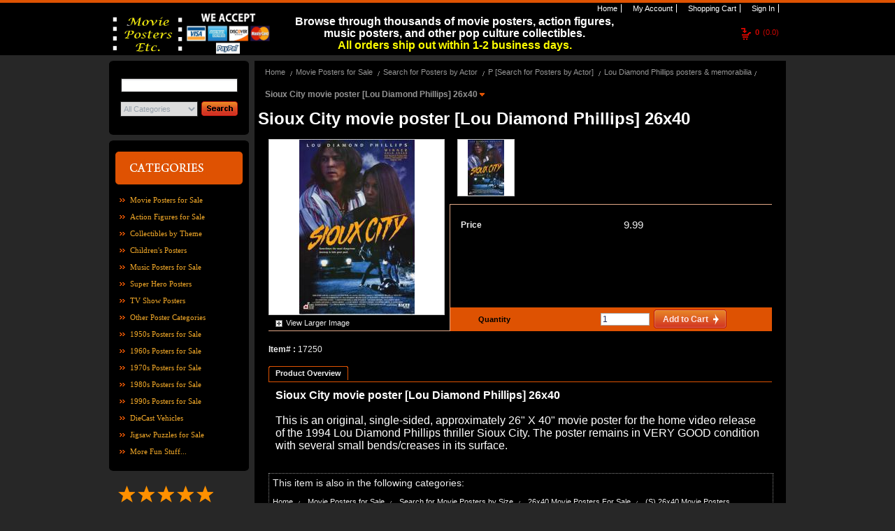

--- FILE ---
content_type: text/html;charset=UTF-8
request_url: https://www.moviepostersetc.com/MoviePostersEtc/sioux-city-movie-poster-lou-diamond-phillips-26x40-ff8081811d87c48b011d8deccf4848b5-p.html
body_size: 7740
content:













	
	
	
	
	
	












<!DOCTYPE html PUBLIC "-//W3C//DTD XHTML 1.0 Transitional//EN" "http://www.w3.org/TR/xhtml1/DTD/xhtml1-transitional.dtd">
<html xmlns="http://www.w3.org/1999/xhtml">
	<head>
		<title>










Sioux City movie poster [Lou Diamond Phillips] 26x40 </title>
		










<meta name="Keywords" content='' />
		










<meta name="Description" content='' />
		<meta http-equiv="x-ua-compatible" content="ie=7" />
		<meta http-equiv="Content-Type" content="text/html; charset=utf-8" />
		<meta http-equiv="Cache-Control" content="no-cache"/>
		<meta name="ROBOTS" content="INDEX, FOLLOW" />
		
			<meta name="google-site-verification" content="zjyWWDxGq17rzo2sv7Pwbit2O0afuNVs4SGRTSw3nw4" />
		

		<script type="text/javascript">
			var STORE_URL = "https://store.fastcommerce.com";
			var SYSTEM_URL = "http://legacy.fastcommerce.com";
			var MANAGE_URL = "http://management.fastcommerce.com";
		
			var STORE_SURL = "https://store.fastcommerce.com";
			var SYSTEM_SURL = "https://legacy.fastcommerce.com";
			var MANAGE_SURL = "https://management.fastcommerce.com";
			
			var DOMAIN = "fastcommerce.com";
			var STORE_NAME = "MoviePostersEtc";
		</script>
		
		<script type="text/javascript" src="/_static/styles/store/common/js/storetAll.gzjs?v=20210220"></script>
		<link href="/_static/styles/store/template8/layout/hlcf.css?v=20210428" rel="stylesheet" type="text/css" />	
<link href="/_static/styles/store/template8/themes/theme0/color.css" rel="stylesheet" type="text/css" />
<link href="/_static/styles/store/common/openArea.css" rel="stylesheet" type="text/css" />
<script type="text/javascript" src="/_static/styles/store/common/Spry/SpryEffects.js"></script>

	</head>
	<body>
		<div id="header">
			












<form method="post" id="signoutForm"
	action="/login.cz?method=signout">
	<input type="hidden" name="backToUrl" id="signOutBackToUrl"
		value="https://store.fastcommerce.com/render.cz?method=login&store=MoviePostersEtc">
</form>

<div id="sm" class="withtBox">
    <span class="tLeft">&nbsp;</span>
    <span class="tRight">&nbsp;</span>
    <span class="bLeft">&nbsp;</span>
    <span class="bRight">&nbsp;</span>
    <ul>
	    <li id="sm_home"><a href="/MoviePostersEtc/home.html"><span>&nbsp;</span>Home</a></li>
	    <li id="sm_myAccount"><a rel="nofollow" href="#" onclick="myAccount()" rel="nofollow"><span>&nbsp;</span>My Account</a></li>
	    <li id="sm_cart"><a rel="nofollow" href="/MoviePostersEtc/cart.html" rel="nofollow"><span>&nbsp;</span>Shopping Cart</a></li>
		
			
			<li id="sm_sign"><a href="#" onclick="login()" rel="nofollow"><span>&nbsp;</span>Sign In</a></li>
			
			
		       
    </ul>
</div>
<br />

<div class="cartBoxInfo">
	













	<div id="cart_info">
		<a href="#" onclick="viewCart()" rel="nofollow">
		<span>0</span>(0.0) 
		</a>
	</div>

</div>













<div id="areaHeader">
	
		<div style="text-align: center;">
<p class="MsoNormal" style="text-align: center;"><span style="color: rgb(255, 255, 255);"><span style="font-size: medium;"><span style="line-height: 107%; font-family: Arial, sans-serif; background-image: initial; background-position: initial; background-size: initial; background-repeat: initial; background-attachment: initial; background-origin: initial; background-clip: initial;"><b>Browse through thousands of movie posters, action figures, music posters, and other pop culture collectibles.</b></span></span></span><span style="color: rgb(0, 255, 255);"><span style="font-size: medium;"><span style="line-height: 107%; font-family: Arial, sans-serif; background-image: initial; background-position: initial; background-size: initial; background-repeat: initial; background-attachment: initial; background-origin: initial; background-clip: initial;"><span style="color: yellow;"><br />
<b> All orders ship out within 1-2 business days.</b></span></span></span></span></p>
</div>
	
</div>

<div class="headBoxT">
   	<span class="left">&nbsp;</span>
    <span class="middle">&nbsp;</span>
    











<div id="logo">
	
		<img src="/_staticProxy/content/ff808081163c05b001169d6655243ae9/MPE_word_logo.jpg" alt="" width="110" height="60" /><img src="/_staticProxy/content/ff808081163c05b001169d6655243ae9/We_Accept_Payments.jpg" alt="" width="120" height="60" /><br />
<br />
<br />
	
</div>


</div>









































		</div>
		<div id="container">
			<div class="contaiterBox">
				<div class="CB_T"><span class="CB_T_l">&nbsp;</span></div>
				














	



















	<div id="sidebar">
		<div class="mainbox">
			<div class="top"><span>&nbsp;</span></div>
			<div class="search">
				<form id="searchForm" method="post" action="/render.cz?method=searchProducts" onsubmit="return advancedSearch('searchForm')">
					<input type="hidden" name="store" value="MoviePostersEtc">		
					<input name="keywords" class="searchInput" maxLength="128" name="search" type="text" value=""/>
					<select id="categoryId" name="categoryId" size="1">
					<option value="ALL">All Categories</option>
					
						<option value="ff808181169459eb01169d7ede050660"  >
							Movie Posters for Sale
						</option>
					
						<option value="ff808181169459eb01169d7e9027065f"  >
							Action Figures for Sale
						</option>
					
						<option value="ff808181169459eb01169df1052a0a9f"  >
							Collectibles by Theme
						</option>
					
						<option value="ff8080813cdaffb8013ce4c1cc400668"  >
							Children's Posters
						</option>
					
						<option value="ff808181169459eb01169ded33b50a91"  >
							Music Posters for Sale
						</option>
					
						<option value="ff80818132707e05013292b00c5b1289"  >
							Super Hero Posters
						</option>
					
						<option value="ff80818130976e360130a2b0724b07a5"  >
							TV Show Posters
						</option>
					
						<option value="40288bca79220538017925532ae000d3"  >
							Other Poster Categories
						</option>
					
						<option value="ff8080813f18c0f4013f1ec9e7b3017d"  >
							1950s Posters for Sale
						</option>
					
						<option value="ff8081812869c36c0128a76c20c12db9"  >
							1960s Posters for Sale
						</option>
					
						<option value="ff8081812805027a0128052fbcac0015"  >
							1970s Posters for Sale
						</option>
					
						<option value="ff80818123929f420123c323326b289b"  >
							1980s Posters for Sale
						</option>
					
						<option value="40288be856a1a9e1015a42a6e39443a3"  >
							1990s Posters for Sale
						</option>
					
						<option value="ff8080813de86ca6013e06cd83f0182d"  >
							DieCast Vehicles
						</option>
					
						<option value="ff80818136de843b01375775e5574ee1"  >
							Jigsaw Puzzles for Sale
						</option>
					
						<option value="ff80818116a3fe8c0116a5a3fbc5041d"  >
							More Fun Stuff...
						</option>
					
					</select>
					<button class="btn_search" name="btn_search" type="submit"></button>
				</form>
			</div>
			<div class="bottom"><span>&nbsp;</span></div>
		</div>
		<div class="mainbox" style="margin-top:8px;" >
			<div class="top"><span>&nbsp;</span></div>
			<div class="gotoAllCat"><a rel="nofollow" style="cursor: pointer;" onclick="listAllCategories();"><img src="/_staticProxy/styles/store/template8/themes/theme0/images/icon_goAll02.gif" /></a></div>
			<div class="catogeryMain">
				<ul>
				
					<li >
						<a href="/MoviePostersEtc/movie-posters-for-sale-ff808181169459eb01169d7ede050660-c.html">Movie Posters for Sale</a>
					</li>
				
					<li >
						<a href="/MoviePostersEtc/action-figures-for-sale-ff808181169459eb01169d7e9027065f-c.html">Action Figures for Sale</a>
					</li>
				
					<li >
						<a href="/MoviePostersEtc/collectibles-by-theme-ff808181169459eb01169df1052a0a9f-c.html">Collectibles by Theme</a>
					</li>
				
					<li >
						<a href="/MoviePostersEtc/children-s-posters-ff8080813cdaffb8013ce4c1cc400668-c.html">Children&#039;s Posters</a>
					</li>
				
					<li >
						<a href="/MoviePostersEtc/music-posters-for-sale-ff808181169459eb01169ded33b50a91-c.html">Music Posters for Sale</a>
					</li>
				
					<li >
						<a href="/MoviePostersEtc/super-hero-posters-ff80818132707e05013292b00c5b1289-c.html">Super Hero Posters</a>
					</li>
				
					<li >
						<a href="/MoviePostersEtc/tv-show-posters-ff80818130976e360130a2b0724b07a5-c.html">TV Show Posters</a>
					</li>
				
					<li >
						<a href="/MoviePostersEtc/other-poster-categories-40288bca79220538017925532ae000d3-c.html">Other Poster Categories</a>
					</li>
				
					<li >
						<a href="/MoviePostersEtc/1950s-posters-for-sale-ff8080813f18c0f4013f1ec9e7b3017d-c.html">1950s Posters for Sale</a>
					</li>
				
					<li >
						<a href="/MoviePostersEtc/1960s-posters-for-sale-ff8081812869c36c0128a76c20c12db9-c.html">1960s Posters for Sale</a>
					</li>
				
					<li >
						<a href="/MoviePostersEtc/1970s-posters-for-sale-ff8081812805027a0128052fbcac0015-c.html">1970s Posters for Sale</a>
					</li>
				
					<li >
						<a href="/MoviePostersEtc/1980s-posters-for-sale-ff80818123929f420123c323326b289b-c.html">1980s Posters for Sale</a>
					</li>
				
					<li >
						<a href="/MoviePostersEtc/1990s-posters-for-sale-40288be856a1a9e1015a42a6e39443a3-c.html">1990s Posters for Sale</a>
					</li>
				
					<li >
						<a href="/MoviePostersEtc/diecast-vehicles-ff8080813de86ca6013e06cd83f0182d-c.html">DieCast Vehicles</a>
					</li>
				
					<li >
						<a href="/MoviePostersEtc/jigsaw-puzzles-for-sale-ff80818136de843b01375775e5574ee1-c.html">Jigsaw Puzzles for Sale</a>
					</li>
				
					<li >
						<a href="/MoviePostersEtc/more-fun-stuff--ff80818116a3fe8c0116a5a3fbc5041d-c.html">More Fun Stuff...</a>
					</li>
				
				</ul>
			</div>
			<div class="bottom"><span>&nbsp;</span></div>
		</div>
	
		












<div id="areaSidebar">
	
		<div style="min-height: 100px; overflow: hidden;" class="shopperapproved_widget ">&nbsp;</div>
<script type="text/javascript">var sa_interval = 5000;function saLoadScript(src) { var js = window.document.createElement('script'); js.src = src; js.type = 'text/javascript'; document.getElementsByTagName("head")[0].appendChild(js); } if (typeof(shopper_first) == 'undefined') saLoadScript('//www.shopperapproved.com/widgets/testimonial/3.0/22262.js'); shopper_first = true; </script>
<div style="text-align:right;"><a class="sa_footer" href="https://www.shopperapproved.com/reviews/moviepostersetc.com/" target="_blank" rel="nofollow"><img class="sa_widget_footer" style="border: 0;" alt="" src="//www.shopperapproved.com/widgets/widgetfooter-darklogo.png" /><br />
</a></div>
<div style="text-align: center;">&nbsp;</div>
<div style="text-align: left;"><span style="color: rgb(255, 204, 0);"><span style="font-family: Arial;"><span style="font-size: medium;">_____________________</span></span></span><span style="font-family: Arial;"><span style="color: rgb(255, 255, 0);"><span style="font-size: medium;"><br />
</span></span></span><span style="font-family: Arial;"><strong><span style="font-size: large;"><span style="color: rgb(255, 153, 0);">SHIPPING INFORMATION<br />
</span></span></strong></span><span style="color: rgb(255, 255, 255);"><span style="font-family: Arial;"><span style="font-size: medium;"><span style="color: rgb(0, 255, 0);"><br />
</span><span style="color: rgb(255, 255, 255);">Shipping costs vary and are calculated&nbsp; based upon package weight &amp; destination.&nbsp;&nbsp;</span><br />
<br />
</span></span></span><span style="color: rgb(255, 255, 255);"><span style="color: rgb(255, 255, 0);"><strong><span style="font-size: medium;"><span style="font-family: Arial;">For further information about shipping, please click on the Shipping Info &amp;</span>&nbsp;Policy link&nbsp;<span style="font-family: Arial;">at the bottom of the pag</span></span></strong></span><span style="color: rgb(255, 255, 0);"><strong><span style="font-size: medium; font-family: Arial;">e.<br />
</span></strong></span><span style="color: rgb(255, 204, 0);"><span style="font-size: medium; font-family: Arial;"><br />
<img src="/_staticProxy/content/ff808081163c05b001169d6655243ae9/MPE_Circular_Logo2.png" alt="" width="180" height="180" /></span></span></span></div>
	
</div>
	</div>





<div id="content">
	<div class="searchBar">
		<ul id="bread">
			
				<li>
					<a href="/MoviePostersEtc/home.html">Home</a>
				</li>
				
					<li>
						<a href="/MoviePostersEtc/movie-posters-for-sale-ff808181169459eb01169d7ede050660-c.html">Movie Posters for Sale</a>
					</li>
				
					<li>
						<a href="/MoviePostersEtc/search-for-posters-by-actor-ff80818116a3fe8c0116a5d8495a045f-c.html">Search for Posters by Actor</a>
					</li>
				
					<li>
						<a href="/MoviePostersEtc/p-search-for-posters-by-actor--ff808181169459eb0116a8c9307b36ef-c.html">P [Search for Posters by Actor]</a>
					</li>
				
					<li>
						<a href="/MoviePostersEtc/lou-diamond-phillips-posters-memorabilia-ff808181175e8ccd011765c50f9d616c-c.html">Lou Diamond Phillips posters & memorabilia</a>
					</li>
				
				<li class='selected'><a href="#">Sioux City movie poster [Lou Diamond Phillips] 26x40&nbsp;</a></li>
			
		</ul>
	</div>
	
		
			
		











<form id="form_ff8081811d87c48b011d8deccf4848b5">
	<input type="hidden" name="store" value="MoviePostersEtc"/>
	<input type="hidden" name="productType" value="ITEM"/>
	<input type="hidden" name="productId" value="ff8081811d87c48b011d8deccf4848b5"/>
	<input type="hidden" id="productQuantity" name="productQuantity" value="1"/>

	<div class="detailtitle">
		<h1>Sioux City movie poster [Lou Diamond Phillips] 26x40</h1>
		<div></div>
		
	</div>

	<div class="pDiscription">
		<dl class="imgview">
			<dt>
				<div id="stdimage" class="imgbig">
					
						<img src="/_staticProxy/content/ff808081163c05b001169d6655243ae9/MorePics/mainimages/siouxcity.jpg" alt="" title="" onload="formatImage(this,250,250)"/>
					
					
				</div>
					
				<div class="btn_view">
					
						<a id="viewLargerImage" href="javascript:showLargerImage('/_staticProxy/content/ff808081163c05b001169d6655243ae9/MorePics/siouxcity.jpg')">View Larger Image</a>
					
				</div>
			</dt>
			<dd class="imgsmdiv">
				
				
					<div class="imgsm" style="cursor: pointer;" onclick="changeImage('stdimage','/_staticProxy/content/ff808081163c05b001169d6655243ae9/MorePics/mainimages/siouxcity.jpg'), changeLargeImage('viewLargerImage','/_staticProxy/content/ff808081163c05b001169d6655243ae9/MorePics/siouxcity.jpg');">
						
						
							<img src="/_staticProxy/content/ff808081163c05b001169d6655243ae9/MorePics/thumbimages/siouxcity.jpg" onload="formatImage(this,80,80)"/>
						
					</div>
					
					
				
			</dd>
		</dl>
		
		<div class="detail">
			<div class="line">&nbsp;</div>
			<div class="prise">
				
				
		        	
		        		
				        	
				        	
				        		<div class="regularPrice"><span>Price</span><label>9.99</label></div>
				        	
				        
		        		
		        	
		        	
				
			</div>
			
				
					<div class="quantity">
						<div class="quantityLine">
							<label>Quantity</label>
							<input id="quantity" name="quantity" type="text" value="1" size="8" maxlength="7" class="input"
								onkeyup="updateTotalPrice('9.99','USD')" />&nbsp;&nbsp;
							
								
					   			
					   			
					   			
					   			
					    	

















<button class="buy" id="button_addToCart" type="button" onclick="addItemToCart('form_ff8081811d87c48b011d8deccf4848b5')">
	<span>
		<div class="left"></div>
		<font class="buttonText">Add to Cart</font>
		<div class="right"></div>
	</span>
</button>


						</div>
					</div>
				
			
		</div>
		<div class="line">&nbsp;</div>
		<div class="option">
			<div class="box_t_l">
				<div class="box_t_r">
					<div class="box_t_c">
					</div>
				</div>
			</div>
			<div class="box_c_l">
				<div class="box_c_r">
					<div class="box_c_c form-row">
						
					</div>
				</div>
			</div>
			<div class="box_b_l">
				<div class="box_b_r">
					<div class="box_b_c">
					</div>
				</div>
			</div>
		</div>
		<div class="message">
			<div class="box_t_l">
				<div class="box_t_r">
					<div class="box_t_c">
					</div>
				</div>
			</div>
			<div class="box_c_l">
				<div class="box_c_r">
					<div class="box_c_c">
						<span>Item#&nbsp;:&nbsp;</span>17250<br />
						
						
						
					</div>
				</div>
			</div>
			<div class="box_b_l">
				<div class="box_b_r">
					<div class="box_b_c">
					</div>
				</div>
			</div>
		</div>
	</div>
</form>

<div class="moredetail">
	<div class="box_t_l">
		<div class="box_t_r">
			<div class="box_t_c">
			</div>
		</div>
	</div>
	<div class="box_c_l">
		<div class="box_c_r">
			<div class="box_c_c">
				
					<ul id="maintab" class="menu">
						
					  	
					   		<li class='selected'>
					   			<a rel="tcontent0"><span><strong>Product Overview</strong></span></a>
					   		</li>
					  	
					</ul>
					<div class="infoContent">
						
							<div id="tcontent0" class="tabcontent">
								<span style="font-size: medium;"><strong>Sioux City movie poster [Lou Diamond Phillips] 26x40<br />
</strong><br />
This is an original, single-sided, approximately 26&quot; X 40&quot; movie poster for the home video release of the 1994 Lou Diamond Phillips thriller Sioux City. The poster remains in VERY GOOD condition with several small bends/creases in its surface.</span>
							</div>
						
					</div>
				
			 </div>
		</div>
	</div>
	<div class="box_b_l">
		<div class="box_b_r">
			<div class="box_b_c">
			</div>
		</div>
	</div>
</div>


	<div class="breaddetail">
		<div class="box_t_l">
			<div class="box_t_r">
				<div class="box_t_c">
					This item is also in the following categories:
				</div>
			</div>
		</div>
		<div class="box_c_l">
			<div class="box_c_r">
				<div class="box_c_c">
					<div class="breaddiv">
						
							<ul class="bread">
								<li><a href="/MoviePostersEtc/home.html">Home</a></li>
								
									<li style=""><a href="/MoviePostersEtc/movie-posters-for-sale-ff808181169459eb01169d7ede050660-c.html">Movie Posters for Sale</a></li>
								
									<li style=""><a href="/MoviePostersEtc/search-for-movie-posters-by-size-40288bca4c4facf4014dc5d540f61581-c.html">Search for Movie Posters by Size</a></li>
								
									<li style=""><a href="/MoviePostersEtc/26x40-movie-posters-for-sale-40288bca4c4facf4014dc5d7042d1584-c.html">26x40 Movie Posters For Sale</a></li>
								
									<li style="background:none"><a href="/MoviePostersEtc/-s-26x40-movie-posters-40288bd84c4faa35014dc5df51fe1890-c.html">(S) 26x40 Movie Posters</a></li>
								
							</ul>
						
							<ul class="bread">
								<li><a href="/MoviePostersEtc/home.html">Home</a></li>
								
									<li style=""><a href="/MoviePostersEtc/movie-posters-for-sale-ff808181169459eb01169d7ede050660-c.html">Movie Posters for Sale</a></li>
								
									<li style=""><a href="/MoviePostersEtc/search-for-posters-by-genre-ff808181169459eb01169dfa7d820ac1-c.html">Search for Posters by Genre</a></li>
								
									<li style=""><a href="/MoviePostersEtc/mystery-suspense-thriller-movie-posters-for-sale-ff80818116a3fe8c0116a59246aa03ec-c.html">Mystery/Suspense/Thriller Movie Posters For Sale</a></li>
								
									<li style="background:none"><a href="/MoviePostersEtc/mystery-suspense-movie-posters-s--ff80818116945a7a0116b24b894e4b50-c.html">Mystery/Suspense Movie Posters (S)</a></li>
								
							</ul>
						
							<ul class="bread">
								<li><a href="/MoviePostersEtc/home.html">Home</a></li>
								
									<li style=""><a href="/MoviePostersEtc/movie-posters-for-sale-ff808181169459eb01169d7ede050660-c.html">Movie Posters for Sale</a></li>
								
									<li style=""><a href="/MoviePostersEtc/search-for-posters-by-genre-ff808181169459eb01169dfa7d820ac1-c.html">Search for Posters by Genre</a></li>
								
									<li style=""><a href="/MoviePostersEtc/drama-movie-posters-for-sale-ff80818116a3fe8c0116a590495d03e4-c.html">Drama Movie Posters For Sale</a></li>
								
									<li style="background:none"><a href="/MoviePostersEtc/drama-movie-posters-s--ff80818116945a7a0116ab7728743141-c.html">Drama Movie Posters (S)</a></li>
								
							</ul>
						
							<ul class="bread">
								<li><a href="/MoviePostersEtc/home.html">Home</a></li>
								
									<li style=""><a href="/MoviePostersEtc/1990s-posters-for-sale-40288be856a1a9e1015a42a6e39443a3-c.html">1990s Posters for Sale</a></li>
								
									<li style="background:none"><a href="/MoviePostersEtc/1990s-posters-for-sale-s--40288be856a1a9e1015a43d3929445ca-c.html">1990s Posters For Sale (S)</a></li>
								
							</ul>
						
					</div>
				</div>
			</div>
			<div class="box_b_l">
				<div class="box_b_r">
					<div class="box_b_c">
					</div>
				</div>
			</div>
		</div>
	</div>



	
	<div class="relation">
		<div class="box_t_l">
			<div class="box_t_r">
				<div class="box_t_c">
				We suggest
				</div>
			</div>
		</div>
		<div class="box_c_l">
			<div class="box_c_r">
				<div class="box_c_c" id="ViewChoose">
					
					<dl class="item">
						<dt>
							<div class="img">
								<a href="/MoviePostersEtc/disorganized-crime-movie-poster-corbin-bernsen-lou-diamond-phillips--ff8081813920a7fa013973344d832d0a-p.html">
									<img border="0" src="/_staticProxy/content/ff808081163c05b001169d6655243ae9/thumbimages/Disorganized_Crime_poster.jpg"  onload="formatImage(this,80,80)"/>
								</a>
							</div>
						</dt>
						<dd>
							<div class="itemtitle">
								<div><a href="/MoviePostersEtc/disorganized-crime-movie-poster-corbin-bernsen-lou-diamond-phillips--ff8081813920a7fa013973344d832d0a-p.html">Disorganized Crime movie poster [Corbin Bernsen/Lou Diamond Phillips]</a>(FOS0050)</div>
							</div>
							<div class="itemprise">
								
									
										
				        					
								        	
								        		<div class="regularprice"><span>Price:&nbsp;</span><label>6.99</label></div>
								        	
								        
									
									
								
							</div>
							<div class="shipmessage">
								
							</div>
							<div class="clearBoth">&nbsp;</div>
						</dd>
					</dl>
					
					
					<dl class="item">
						<dt>
							<div class="img">
								<a href="/MoviePostersEtc/shadow-of-the-wolf-poster-lou-diamond-phillips-donald-sutherland--ff808081171039d5011718ab45214aa3-p.html">
									<img border="0" src="/_staticProxy/content/ff808081163c05b001169d6655243ae9/thumbimages/Shadow_of_the_Wolf_video_poster.jpg"  onload="formatImage(this,80,80)"/>
								</a>
							</div>
						</dt>
						<dd>
							<div class="itemtitle">
								<div><a href="/MoviePostersEtc/shadow-of-the-wolf-poster-lou-diamond-phillips-donald-sutherland--ff808081171039d5011718ab45214aa3-p.html">Shadow of the Wolf poster [Lou Diamond Phillips/Donald Sutherland]</a>(2036)</div>
							</div>
							<div class="itemprise">
								
									
										
				        					
								        	
								        		<div class="regularprice"><span>Price:&nbsp;</span><label>9.99</label></div>
								        	
								        
									
									
								
							</div>
							<div class="shipmessage">
								
							</div>
							<div class="clearBoth">&nbsp;</div>
						</dd>
					</dl>
					
					
					<dl class="item">
						<dt>
							<div class="img">
								<a href="/MoviePostersEtc/dangerous-touch-movie-poster-lou-diamond-phillips-video-ff808081171039d5011718b6c84d7d70-p.html">
									<img border="0" src="/_staticProxy/content/ff808081163c05b001169d6655243ae9/Enlargements/thumbimages/dangeroustouch.jpg"  onload="formatImage(this,80,80)"/>
								</a>
							</div>
						</dt>
						<dd>
							<div class="itemtitle">
								<div><a href="/MoviePostersEtc/dangerous-touch-movie-poster-lou-diamond-phillips-video-ff808081171039d5011718b6c84d7d70-p.html">Dangerous Touch movie poster [Lou Diamond Phillips] video</a>(9028)</div>
							</div>
							<div class="itemprise">
								
									
										
				        					
								        	
								        		<div class="regularprice"><span>Price:&nbsp;</span><label>11.99</label></div>
								        	
								        
									
									
								
							</div>
							<div class="shipmessage">
								
							</div>
							<div class="clearBoth">&nbsp;</div>
						</dd>
					</dl>
					
					
					<dl class="item">
						<dt>
							<div class="img">
								<a href="/MoviePostersEtc/malevolent-movie-poster-lou-diamond-phillips-kari-wuhrer-26x40-ff808081171039d5011718b6dacb7dbd-p.html">
									<img border="0" src="/_staticProxy/content/ff808081163c05b001169d6655243ae9/thumbimages/Malevolent_video_poster.jpg"  onload="formatImage(this,80,80)"/>
								</a>
							</div>
						</dt>
						<dd>
							<div class="itemtitle">
								<div><a href="/MoviePostersEtc/malevolent-movie-poster-lou-diamond-phillips-kari-wuhrer-26x40-ff808081171039d5011718b6dacb7dbd-p.html">Malevolent movie poster [Lou Diamond Phillips, Kari Wuhrer] 26x40</a>(8318)</div>
							</div>
							<div class="itemprise">
								
									
										
				        					
								        	
								        		<div class="regularprice"><span>Price:&nbsp;</span><label>9.99</label></div>
								        	
								        
									
									
								
							</div>
							<div class="shipmessage">
								
							</div>
							<div class="clearBoth">&nbsp;</div>
						</dd>
					</dl>
					
						<div class="clearBoth"></div>
					
					
					<dl class="item">
						<dt>
							<div class="img">
								<a href="/MoviePostersEtc/dances-with-wolves-movie-poster-kevin-costner-25x38-video-version-nm-ff808081171039d5011718ad672e53f9-p.html">
									<img border="0" src="/_staticProxy/content/ff808081163c05b001169d6655243ae9/FreeMerchant/thumbimages/dances.jpg"  onload="formatImage(this,80,80)"/>
								</a>
							</div>
						</dt>
						<dd>
							<div class="itemtitle">
								<div><a href="/MoviePostersEtc/dances-with-wolves-movie-poster-kevin-costner-25x38-video-version-nm-ff808081171039d5011718ad672e53f9-p.html">Dances With Wolves movie poster [Kevin Costner] 25x38 video version NM</a>(5135)</div>
							</div>
							<div class="itemprise">
								
									
										
				        					
								        	
								        		<div class="regularprice"><span>Price:&nbsp;</span><label>18.99</label></div>
								        	
								        
									
									
								
							</div>
							<div class="shipmessage">
								
							</div>
							<div class="clearBoth">&nbsp;</div>
						</dd>
					</dl>
					
					
					<dl class="item">
						<dt>
							<div class="img">
								<a href="/MoviePostersEtc/geronimo-and-the-apache-resistance-video-movie-poster-24x36--ff80818119dc9e4c0119e30c40892ea4-p.html">
									<img border="0" src="/_staticProxy/content/ff808081163c05b001169d6655243ae9/thumbimages/Geronimo_doc_poster.jpg"  onload="formatImage(this,80,80)"/>
								</a>
							</div>
						</dt>
						<dd>
							<div class="itemtitle">
								<div><a href="/MoviePostersEtc/geronimo-and-the-apache-resistance-video-movie-poster-24x36--ff80818119dc9e4c0119e30c40892ea4-p.html">Geronimo and the Apache Resistance video movie poster (24x36)</a>(16106)</div>
							</div>
							<div class="itemprise">
								
									
										
				        					
								        	
								        		<div class="regularprice"><span>Price:&nbsp;</span><label>13.99</label></div>
								        	
								        
									
									
								
							</div>
							<div class="shipmessage">
								
							</div>
							<div class="clearBoth">&nbsp;</div>
						</dd>
					</dl>
					
					
					<dl class="item">
						<dt>
							<div class="img">
								<a href="/MoviePostersEtc/squanto-a-warrior-s-tale-movie-poster-adam-beach-26x40-ff8081811ba38dc1011cb49a2d8c61e9-p.html">
									<img border="0" src="/_staticProxy/content/ff808081163c05b001169d6655243ae9/thumbimages/Squanto_video_poster.jpg"  onload="formatImage(this,80,80)"/>
								</a>
							</div>
						</dt>
						<dd>
							<div class="itemtitle">
								<div><a href="/MoviePostersEtc/squanto-a-warrior-s-tale-movie-poster-adam-beach-26x40-ff8081811ba38dc1011cb49a2d8c61e9-p.html">Squanto: A Warrior's Tale movie poster [Adam Beach] 26x40</a>(17202)</div>
							</div>
							<div class="itemprise">
								
									
										
				        					
								        	
								        		<div class="regularprice"><span>Price:&nbsp;</span><label>9.99</label></div>
								        	
								        
									
									
								
							</div>
							<div class="shipmessage">
								
							</div>
							<div class="clearBoth">&nbsp;</div>
						</dd>
					</dl>
					
					
					<div class="clearBoth"></div>
				</div>
			</div>
		</div>
		<div class="box_b_l">
			<div class="box_b_r">
				<div class="box_b_c">
				</div>
			</div>
		</div>
	</div>


<script type="application/ld+json">
{
	"@context": "http://schema.org/",
	"@type": "Product",
	"name": "Sioux City movie poster [Lou Diamond Phillips] 26x40",
	"sku": "17250",
	"description": "",
	"image": ["http://www.moviepostersetc.com/_staticProxy/content/ff808081163c05b001169d6655243ae9/MorePics/siouxcity.jpg"],
	"brand": {
		"@type": "Thing",
		"name": ""
	},
	"offers": {
		"@type": "Offer",
		"url": "http://www.moviepostersetc.com/MoviePostersEtc/sioux-city-movie-poster-lou-diamond-phillips-26x40-ff8081811d87c48b011d8deccf4848b5-p.html",
		"itemCondition": "https://schema.org/NewCondition",
		"availability": "http://schema.org/InStock",
		"priceCurrency": "USD",
		"price": 9.99
	}
}
</script>

<script type="text/javascript">
var maintab=document.getElementById("maintab");
if(maintab != null){
	initializetabcontent("maintab");
}
</script>

	
	
	<div class="clearBoth"></div>
</div>
				<div class="clearBoth">&nbsp;</div>
				<div class="CB_B"><span class="CB_B_l">&nbsp;</span></div>
			</div>
		</div>
		<div class="CT_boxBL">
			<div class="CT_boxBR">
		    	<div class="CT_boxBC">&nbsp;</div>
		    </div>
		</div>
		<div id="footer">
			












<div class="contaiterBox">
	<div class="CB_T"><span class="CB_T_l">&nbsp;</span></div>
	<div id="footerBottom">
		<p class="footInfo">
			<span>&copy; 2026 Movie Posters Etc. Ltd., All rights reserved.&nbsp;&nbsp;<a href="http://www.fastcommerce.com/" target="_blank" rel="nofollow">Shopping Cart Software</a> by FastCommerce.com</span>
		</p>
	</div>
	<div class="CB_B"><span class="CB_B_l">&nbsp;</span></div>
</div>













<div id="areaFooter">
	
		<div style="text-align: center">&nbsp; &nbsp;&nbsp;<a target="_blank" href="http://www.moviepostersetc.com/MoviePostersEtc/page-ff8080813eab0a67013ef1a11a5716d4.html"><span style="font-size: small"><span style="color: rgb(255,153,0)">Customer Reviews</span></span></a><span style="font-size: small">&nbsp;&nbsp;</span><a target="_blank" href="http://www.moviepostersetc.com/MoviePostersEtc/page-ff80818117cf31ad0117d0c62a671100.html"><span style="font-size: small"><span style="color: rgb(255,153,0)">About Us</span></span></a><span style="font-size: small">&nbsp;&nbsp; </span><a target="_blank" href="http://www.moviepostersetc.com/MoviePostersEtc/page-ff80818117cf31620117d0c9c1bb0f15.html"><span style="font-size: small"><span style="color: rgb(255,153,0)">Contact Us</span></span></a><span style="font-size: small">&nbsp; &nbsp;</span><span style="color: rgb(255,153,0)"><a target="_blank" href="http://www.moviepostersetc.com/MoviePostersEtc/page-ff80818117cf31ff0117d0a791aa184d.html"><span style="font-size: small"><span style="color: rgb(255,153,0)">FAQs</span></span></a></span><span style="font-size: small"><span style="color: rgb(255,153,0)">&nbsp;&nbsp;</span><font color="#ff9900">&nbsp;</font></span><span style="font-size: small"><font color="#ff9900"><a target="_blank" href="http://www.moviepostersetc.com/MoviePostersEtc/page-40288bd8465bb3400146645c3d1a0305.html"><span style="color: rgb(255, 153, 0);"><span style="font-size: small;">Shipping Info &amp;&nbsp;Policy</span></span></a>&nbsp; </font></span><a target="_blank" href="http://www.moviepostersetc.com/MoviePostersEtc/page-ff8081812a9dab9d012ab73debce19ab.html"><span style="font-size: small"><span style="color: rgb(255,153,0)">Privacy Policy &amp; Security</span></span></a><span style="font-size: small">&nbsp;&nbsp;&nbsp;</span><span style="color: rgb(255,204,0)"><span style="color: rgb(255,204,0)"><span style="color: rgb(255,204,0)"><span style="color: rgb(255,153,0)"><span style="color: rgb(255,153,0)"><span style="color: rgb(255,153,0)"><span style="font-size: small"><a target="_blank" href="http://www.moviepostersetc.com/MoviePostersEtc/page-ff80818117cf31ad0117d0b80e280ff8.html"><span style="color: rgb(255, 153, 0);">Return Policy &amp; Order Cancellations</span></a></span><span style="color: rgb(255, 153, 0);"><span style="font-size: small;">&nbsp;</span></span></span></span></span></span></span></span><span style="color: rgb(255,153,0)"><span><br />
<br />
</span></span><span style="color: rgb(255,255,255)"><br />
<br />
</span></div>
<br />
<div style="text-align: right"><a href="https://bsky.app/profile/movie-posters-etc.bsky.social" target="_blank"><img src="/_staticProxy/content/ff808081163c05b001169d6655243ae9/BlueSky_logo.jpg" alt="" width="45" height="45" /></a>&nbsp;&nbsp;<a href="https://www.instagram.com/movie_posters_etc/" target="_blank"><img src="/_staticProxy/content/ff808081163c05b001169d6655243ae9/Instagram_logo.jpg" alt="" width="45" height="45" /></a>&nbsp;<a target="_blank" href="http://www.facebook.com/pages/Movie-Posters-Etc/280096520113"><img src="/_staticProxy/content/ff808081163c05b001169d6655243ae9/Facebook_logo.jpg" alt="" width="45" height="45" /></a>&nbsp;&nbsp;<a target="_blank" href="http://twitter.com/MoviePostersEtc"><img src="/_staticProxy/content/ff808081163c05b001169d6655243ae9/X_Logo.jpg" alt="" width="45" height="45" /></a></div>
	
</div>
		</div>
		











<!-- <script type="text/javascript">
	var gaJsHost = (("https:" == document.location.protocol) ? "https://ssl." : "http://www.");
	document.write("\<script src='" + gaJsHost + "google-analytics.com/ga.js' type='text/javascript'>\<\/script>" );
</script>
 -->
<script type='text/javascript' src='https://ssl.google-analytics.com/ga.js'></script>
<script type="text/javascript">
	var fcTracker = _gat._getTracker("UA-2012980-4");
	fcTracker._initData();
	fcTracker._trackPageview();
	
		var cusTracker = _gat._getTracker("UA-6602795-1");
		cusTracker._initData();
		cusTracker._trackPageview(); 
	
</script>

		<script type="text/javascript">
			document.write("<iframe id='callbackframe' name='callbackframe' style='display:none' src='/blank.html'></iframe>");
		</script>
		<noscript>
			<div style="position:absolute; left:400px; top:0px; height:40px; z-index:1000; border:solid 1px #ccc;"><img src="/_staticProxy/styles/store/common/images/noscript.png"/></div>
		</noscript>
		
		
			<script async src="https://www.googletagmanager.com/gtag/js?id=G-RZPNJRM6C8"></script> 
			<script async src="https://www.googletagmanager.com/gtag/js?id=AW-1071816880"></script>
			<script> 
				window.dataLayer = window.dataLayer || []; 
				function gtag() { dataLayer.push(arguments); } 
				gtag('js', new Date()); 
				gtag('config', 'G-RZPNJRM6C8'); 
				gtag('config', 'AW-1071816880');
			</script>
			<script async custom-element="amp-analytics" src="https://cdn.ampproject.org/v0/amp-analytics-0.1.js"></script>
			<amp-analytics type="gtag" data-credentials="include"> 
				<script type="application/json"> 
				{ 
					"vars": { 
						"gtag_id": "AW-1071816880", 
						"config": { "AW-1071816880": { "groups": "default" } } 
					}, 
					"triggers": {} 
				} 
				</script> 
			</amp-analytics>
		
		<script type="application/ld+json">
		{
  			"@context": "http://schema.org",
  			"@type": "WebSite",
  			"url": "http://www.moviepostersetc.com",
  			"potentialAction": {
    			"@type": "SearchAction",
   	 			"target": "http://www.moviepostersetc.com/render.cz?method=searchProducts&store=MoviePostersEtc&categoryId=ALL&keywords={search_term_string}",
    			"query-input": "required name=search_term_string"
  			}
		}
		</script>
	</body>
</html>
